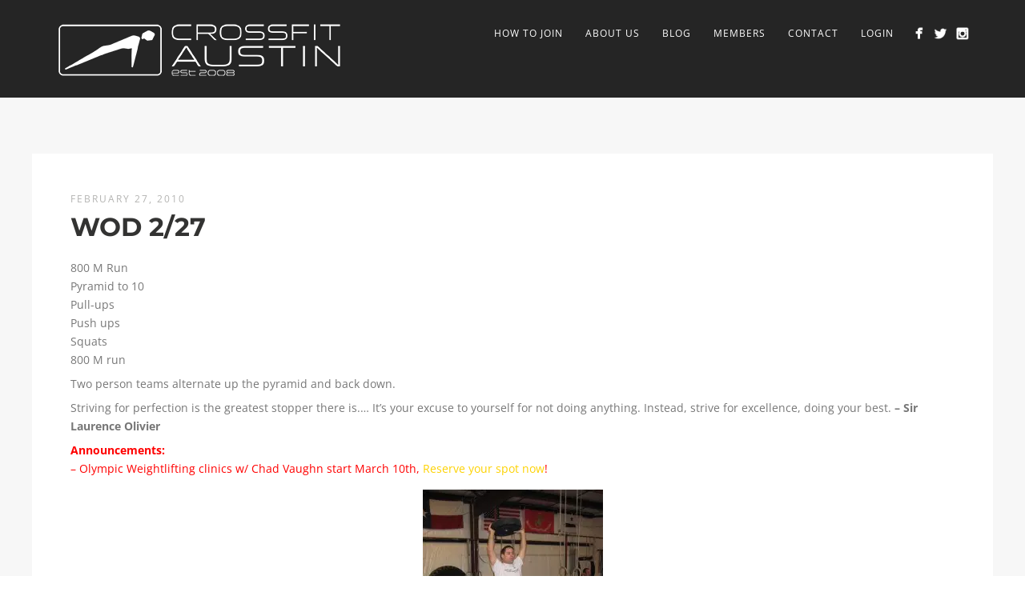

--- FILE ---
content_type: text/html; charset=UTF-8
request_url: https://crossfitaustin.com/wod-227-2/
body_size: 10830
content:
<!DOCTYPE html>
<html lang="en-US">
<head>
<meta http-equiv="Content-Type" content="text/html; charset=UTF-8" />

<title>WOD 2/27 - CrossFit Austin | Group Fitness Classes, Personal Training, Olympic Lifting, BootCamp</title>



<!-- Mobile Devices Viewport Resset-->
<meta name="viewport" content="width=device-width, initial-scale=1.0, maximum-scale=1">
<meta name="apple-mobile-web-app-capable" content="yes">
<!-- <meta name="viewport" content="initial-scale=1.0, user-scalable=1" /> -->
<!-- Keywords-->
<meta name="keywords" content="crossfit, austin, central texas, texas, atx, weights, health, fitness, train, paleo" />





<link rel="alternate" type="application/rss+xml" title="CrossFit Austin | Group Fitness Classes, Personal Training, Olympic Lifting, BootCamp RSS" href="https://crossfitaustin.com/feed/" />
<link rel="pingback" href="https://crossfitaustin.com/xmlrpc.php" />
<link rel="shortcut icon" type="image/x-icon" href="https://e372z75yd6n.exactdn.com/wp-content/uploads/2014/11/favicon1.png" />

<!--[if lt IE 9]>
<script src="https://e372z75yd6n.exactdn.com/wp-content/themes/cfa/js/html5shiv.js"></script>
<![endif]-->

<meta name='robots' content='index, follow, max-image-preview:large, max-snippet:-1, max-video-preview:-1' />
	<style>img:is([sizes="auto" i], [sizes^="auto," i]) { contain-intrinsic-size: 3000px 1500px }</style>
	
	<!-- This site is optimized with the Yoast SEO plugin v26.3 - https://yoast.com/wordpress/plugins/seo/ -->
	<link rel="canonical" href="https://crossfitaustin.com/wod-227-2/" />
	<meta property="og:locale" content="en_US" />
	<meta property="og:type" content="article" />
	<meta property="og:title" content="WOD 2/27 - CrossFit Austin | Group Fitness Classes, Personal Training, Olympic Lifting, BootCamp" />
	<meta property="og:description" content="800 M Run Pyramid to 10 Pull-ups Push ups Squats 800 M run Two person teams alternate up the pyramid [&hellip;]" />
	<meta property="og:url" content="https://crossfitaustin.com/wod-227-2/" />
	<meta property="og:site_name" content="CrossFit Austin | Group Fitness Classes, Personal Training, Olympic Lifting, BootCamp" />
	<meta property="article:published_time" content="2010-02-27T05:09:55+00:00" />
	<meta property="og:image" content="http://e372z75yd6n.exactdn.com/wp-content/uploads/2010/02/img_2898-225x300.jpg" />
	<meta name="author" content="Wes" />
	<meta name="twitter:label1" content="Written by" />
	<meta name="twitter:data1" content="Wes" />
	<script type="application/ld+json" class="yoast-schema-graph">{"@context":"https://schema.org","@graph":[{"@type":"WebPage","@id":"https://crossfitaustin.com/wod-227-2/","url":"https://crossfitaustin.com/wod-227-2/","name":"WOD 2/27 - CrossFit Austin | Group Fitness Classes, Personal Training, Olympic Lifting, BootCamp","isPartOf":{"@id":"https://crossfitaustin.com/#website"},"primaryImageOfPage":{"@id":"https://crossfitaustin.com/wod-227-2/#primaryimage"},"image":{"@id":"https://crossfitaustin.com/wod-227-2/#primaryimage"},"thumbnailUrl":"http://e372z75yd6n.exactdn.com/wp-content/uploads/2010/02/img_2898-225x300.jpg","datePublished":"2010-02-27T05:09:55+00:00","author":{"@id":"https://crossfitaustin.com/#/schema/person/e3e087979bc7b2cbfee71958ca648fa8"},"breadcrumb":{"@id":"https://crossfitaustin.com/wod-227-2/#breadcrumb"},"inLanguage":"en-US","potentialAction":[{"@type":"ReadAction","target":["https://crossfitaustin.com/wod-227-2/"]}]},{"@type":"ImageObject","inLanguage":"en-US","@id":"https://crossfitaustin.com/wod-227-2/#primaryimage","url":"http://e372z75yd6n.exactdn.com/wp-content/uploads/2010/02/img_2898-225x300.jpg","contentUrl":"http://e372z75yd6n.exactdn.com/wp-content/uploads/2010/02/img_2898-225x300.jpg"},{"@type":"BreadcrumbList","@id":"https://crossfitaustin.com/wod-227-2/#breadcrumb","itemListElement":[{"@type":"ListItem","position":1,"name":"Home","item":"https://crossfitaustin.com/"},{"@type":"ListItem","position":2,"name":"WOD 2/27"}]},{"@type":"WebSite","@id":"https://crossfitaustin.com/#website","url":"https://crossfitaustin.com/","name":"CrossFit Austin | Group Fitness Classes, Personal Training, Olympic Lifting, BootCamp","description":"South Austin&#039;s Favorite Spot for CrossFit","potentialAction":[{"@type":"SearchAction","target":{"@type":"EntryPoint","urlTemplate":"https://crossfitaustin.com/?s={search_term_string}"},"query-input":{"@type":"PropertyValueSpecification","valueRequired":true,"valueName":"search_term_string"}}],"inLanguage":"en-US"},{"@type":"Person","@id":"https://crossfitaustin.com/#/schema/person/e3e087979bc7b2cbfee71958ca648fa8","name":"Wes","url":"https://crossfitaustin.com/author/wes/"}]}</script>
	<!-- / Yoast SEO plugin. -->


<link rel='dns-prefetch' href='//www.youtube.com' />
<link rel='dns-prefetch' href='//e372z75yd6n.exactdn.com' />
<link rel='preconnect' href='//e372z75yd6n.exactdn.com' />
<link rel='preconnect' href='//e372z75yd6n.exactdn.com' crossorigin />
<link rel="alternate" type="application/rss+xml" title="CrossFit Austin | Group Fitness Classes, Personal Training, Olympic Lifting, BootCamp &raquo; Feed" href="https://crossfitaustin.com/feed/" />
<link rel="alternate" type="application/rss+xml" title="CrossFit Austin | Group Fitness Classes, Personal Training, Olympic Lifting, BootCamp &raquo; Comments Feed" href="https://crossfitaustin.com/comments/feed/" />
<link rel="alternate" type="application/rss+xml" title="CrossFit Austin | Group Fitness Classes, Personal Training, Olympic Lifting, BootCamp &raquo; WOD 2/27 Comments Feed" href="https://crossfitaustin.com/wod-227-2/feed/" />
<script type="text/javascript">
/* <![CDATA[ */
window._wpemojiSettings = {"baseUrl":"https:\/\/s.w.org\/images\/core\/emoji\/16.0.1\/72x72\/","ext":".png","svgUrl":"https:\/\/s.w.org\/images\/core\/emoji\/16.0.1\/svg\/","svgExt":".svg","source":{"concatemoji":"https:\/\/e372z75yd6n.exactdn.com\/wp-includes\/js\/wp-emoji-release.min.js?ver=6.8.3"}};
/*! This file is auto-generated */
!function(s,n){var o,i,e;function c(e){try{var t={supportTests:e,timestamp:(new Date).valueOf()};sessionStorage.setItem(o,JSON.stringify(t))}catch(e){}}function p(e,t,n){e.clearRect(0,0,e.canvas.width,e.canvas.height),e.fillText(t,0,0);var t=new Uint32Array(e.getImageData(0,0,e.canvas.width,e.canvas.height).data),a=(e.clearRect(0,0,e.canvas.width,e.canvas.height),e.fillText(n,0,0),new Uint32Array(e.getImageData(0,0,e.canvas.width,e.canvas.height).data));return t.every(function(e,t){return e===a[t]})}function u(e,t){e.clearRect(0,0,e.canvas.width,e.canvas.height),e.fillText(t,0,0);for(var n=e.getImageData(16,16,1,1),a=0;a<n.data.length;a++)if(0!==n.data[a])return!1;return!0}function f(e,t,n,a){switch(t){case"flag":return n(e,"\ud83c\udff3\ufe0f\u200d\u26a7\ufe0f","\ud83c\udff3\ufe0f\u200b\u26a7\ufe0f")?!1:!n(e,"\ud83c\udde8\ud83c\uddf6","\ud83c\udde8\u200b\ud83c\uddf6")&&!n(e,"\ud83c\udff4\udb40\udc67\udb40\udc62\udb40\udc65\udb40\udc6e\udb40\udc67\udb40\udc7f","\ud83c\udff4\u200b\udb40\udc67\u200b\udb40\udc62\u200b\udb40\udc65\u200b\udb40\udc6e\u200b\udb40\udc67\u200b\udb40\udc7f");case"emoji":return!a(e,"\ud83e\udedf")}return!1}function g(e,t,n,a){var r="undefined"!=typeof WorkerGlobalScope&&self instanceof WorkerGlobalScope?new OffscreenCanvas(300,150):s.createElement("canvas"),o=r.getContext("2d",{willReadFrequently:!0}),i=(o.textBaseline="top",o.font="600 32px Arial",{});return e.forEach(function(e){i[e]=t(o,e,n,a)}),i}function t(e){var t=s.createElement("script");t.src=e,t.defer=!0,s.head.appendChild(t)}"undefined"!=typeof Promise&&(o="wpEmojiSettingsSupports",i=["flag","emoji"],n.supports={everything:!0,everythingExceptFlag:!0},e=new Promise(function(e){s.addEventListener("DOMContentLoaded",e,{once:!0})}),new Promise(function(t){var n=function(){try{var e=JSON.parse(sessionStorage.getItem(o));if("object"==typeof e&&"number"==typeof e.timestamp&&(new Date).valueOf()<e.timestamp+604800&&"object"==typeof e.supportTests)return e.supportTests}catch(e){}return null}();if(!n){if("undefined"!=typeof Worker&&"undefined"!=typeof OffscreenCanvas&&"undefined"!=typeof URL&&URL.createObjectURL&&"undefined"!=typeof Blob)try{var e="postMessage("+g.toString()+"("+[JSON.stringify(i),f.toString(),p.toString(),u.toString()].join(",")+"));",a=new Blob([e],{type:"text/javascript"}),r=new Worker(URL.createObjectURL(a),{name:"wpTestEmojiSupports"});return void(r.onmessage=function(e){c(n=e.data),r.terminate(),t(n)})}catch(e){}c(n=g(i,f,p,u))}t(n)}).then(function(e){for(var t in e)n.supports[t]=e[t],n.supports.everything=n.supports.everything&&n.supports[t],"flag"!==t&&(n.supports.everythingExceptFlag=n.supports.everythingExceptFlag&&n.supports[t]);n.supports.everythingExceptFlag=n.supports.everythingExceptFlag&&!n.supports.flag,n.DOMReady=!1,n.readyCallback=function(){n.DOMReady=!0}}).then(function(){return e}).then(function(){var e;n.supports.everything||(n.readyCallback(),(e=n.source||{}).concatemoji?t(e.concatemoji):e.wpemoji&&e.twemoji&&(t(e.twemoji),t(e.wpemoji)))}))}((window,document),window._wpemojiSettings);
/* ]]> */
</script>
<style id='wp-emoji-styles-inline-css' type='text/css'>

	img.wp-smiley, img.emoji {
		display: inline !important;
		border: none !important;
		box-shadow: none !important;
		height: 1em !important;
		width: 1em !important;
		margin: 0 0.07em !important;
		vertical-align: -0.1em !important;
		background: none !important;
		padding: 0 !important;
	}
</style>
<link rel='stylesheet' id='wp-block-library-css' href='https://e372z75yd6n.exactdn.com/wp-includes/css/dist/block-library/style.min.css?ver=6.8.3' type='text/css' media='all' />
<style id='classic-theme-styles-inline-css' type='text/css'>
/*! This file is auto-generated */
.wp-block-button__link{color:#fff;background-color:#32373c;border-radius:9999px;box-shadow:none;text-decoration:none;padding:calc(.667em + 2px) calc(1.333em + 2px);font-size:1.125em}.wp-block-file__button{background:#32373c;color:#fff;text-decoration:none}
</style>
<style id='global-styles-inline-css' type='text/css'>
:root{--wp--preset--aspect-ratio--square: 1;--wp--preset--aspect-ratio--4-3: 4/3;--wp--preset--aspect-ratio--3-4: 3/4;--wp--preset--aspect-ratio--3-2: 3/2;--wp--preset--aspect-ratio--2-3: 2/3;--wp--preset--aspect-ratio--16-9: 16/9;--wp--preset--aspect-ratio--9-16: 9/16;--wp--preset--color--black: #000000;--wp--preset--color--cyan-bluish-gray: #abb8c3;--wp--preset--color--white: #ffffff;--wp--preset--color--pale-pink: #f78da7;--wp--preset--color--vivid-red: #cf2e2e;--wp--preset--color--luminous-vivid-orange: #ff6900;--wp--preset--color--luminous-vivid-amber: #fcb900;--wp--preset--color--light-green-cyan: #7bdcb5;--wp--preset--color--vivid-green-cyan: #00d084;--wp--preset--color--pale-cyan-blue: #8ed1fc;--wp--preset--color--vivid-cyan-blue: #0693e3;--wp--preset--color--vivid-purple: #9b51e0;--wp--preset--gradient--vivid-cyan-blue-to-vivid-purple: linear-gradient(135deg,rgba(6,147,227,1) 0%,rgb(155,81,224) 100%);--wp--preset--gradient--light-green-cyan-to-vivid-green-cyan: linear-gradient(135deg,rgb(122,220,180) 0%,rgb(0,208,130) 100%);--wp--preset--gradient--luminous-vivid-amber-to-luminous-vivid-orange: linear-gradient(135deg,rgba(252,185,0,1) 0%,rgba(255,105,0,1) 100%);--wp--preset--gradient--luminous-vivid-orange-to-vivid-red: linear-gradient(135deg,rgba(255,105,0,1) 0%,rgb(207,46,46) 100%);--wp--preset--gradient--very-light-gray-to-cyan-bluish-gray: linear-gradient(135deg,rgb(238,238,238) 0%,rgb(169,184,195) 100%);--wp--preset--gradient--cool-to-warm-spectrum: linear-gradient(135deg,rgb(74,234,220) 0%,rgb(151,120,209) 20%,rgb(207,42,186) 40%,rgb(238,44,130) 60%,rgb(251,105,98) 80%,rgb(254,248,76) 100%);--wp--preset--gradient--blush-light-purple: linear-gradient(135deg,rgb(255,206,236) 0%,rgb(152,150,240) 100%);--wp--preset--gradient--blush-bordeaux: linear-gradient(135deg,rgb(254,205,165) 0%,rgb(254,45,45) 50%,rgb(107,0,62) 100%);--wp--preset--gradient--luminous-dusk: linear-gradient(135deg,rgb(255,203,112) 0%,rgb(199,81,192) 50%,rgb(65,88,208) 100%);--wp--preset--gradient--pale-ocean: linear-gradient(135deg,rgb(255,245,203) 0%,rgb(182,227,212) 50%,rgb(51,167,181) 100%);--wp--preset--gradient--electric-grass: linear-gradient(135deg,rgb(202,248,128) 0%,rgb(113,206,126) 100%);--wp--preset--gradient--midnight: linear-gradient(135deg,rgb(2,3,129) 0%,rgb(40,116,252) 100%);--wp--preset--font-size--small: 13px;--wp--preset--font-size--medium: 20px;--wp--preset--font-size--large: 36px;--wp--preset--font-size--x-large: 42px;--wp--preset--spacing--20: 0.44rem;--wp--preset--spacing--30: 0.67rem;--wp--preset--spacing--40: 1rem;--wp--preset--spacing--50: 1.5rem;--wp--preset--spacing--60: 2.25rem;--wp--preset--spacing--70: 3.38rem;--wp--preset--spacing--80: 5.06rem;--wp--preset--shadow--natural: 6px 6px 9px rgba(0, 0, 0, 0.2);--wp--preset--shadow--deep: 12px 12px 50px rgba(0, 0, 0, 0.4);--wp--preset--shadow--sharp: 6px 6px 0px rgba(0, 0, 0, 0.2);--wp--preset--shadow--outlined: 6px 6px 0px -3px rgba(255, 255, 255, 1), 6px 6px rgba(0, 0, 0, 1);--wp--preset--shadow--crisp: 6px 6px 0px rgba(0, 0, 0, 1);}:where(.is-layout-flex){gap: 0.5em;}:where(.is-layout-grid){gap: 0.5em;}body .is-layout-flex{display: flex;}.is-layout-flex{flex-wrap: wrap;align-items: center;}.is-layout-flex > :is(*, div){margin: 0;}body .is-layout-grid{display: grid;}.is-layout-grid > :is(*, div){margin: 0;}:where(.wp-block-columns.is-layout-flex){gap: 2em;}:where(.wp-block-columns.is-layout-grid){gap: 2em;}:where(.wp-block-post-template.is-layout-flex){gap: 1.25em;}:where(.wp-block-post-template.is-layout-grid){gap: 1.25em;}.has-black-color{color: var(--wp--preset--color--black) !important;}.has-cyan-bluish-gray-color{color: var(--wp--preset--color--cyan-bluish-gray) !important;}.has-white-color{color: var(--wp--preset--color--white) !important;}.has-pale-pink-color{color: var(--wp--preset--color--pale-pink) !important;}.has-vivid-red-color{color: var(--wp--preset--color--vivid-red) !important;}.has-luminous-vivid-orange-color{color: var(--wp--preset--color--luminous-vivid-orange) !important;}.has-luminous-vivid-amber-color{color: var(--wp--preset--color--luminous-vivid-amber) !important;}.has-light-green-cyan-color{color: var(--wp--preset--color--light-green-cyan) !important;}.has-vivid-green-cyan-color{color: var(--wp--preset--color--vivid-green-cyan) !important;}.has-pale-cyan-blue-color{color: var(--wp--preset--color--pale-cyan-blue) !important;}.has-vivid-cyan-blue-color{color: var(--wp--preset--color--vivid-cyan-blue) !important;}.has-vivid-purple-color{color: var(--wp--preset--color--vivid-purple) !important;}.has-black-background-color{background-color: var(--wp--preset--color--black) !important;}.has-cyan-bluish-gray-background-color{background-color: var(--wp--preset--color--cyan-bluish-gray) !important;}.has-white-background-color{background-color: var(--wp--preset--color--white) !important;}.has-pale-pink-background-color{background-color: var(--wp--preset--color--pale-pink) !important;}.has-vivid-red-background-color{background-color: var(--wp--preset--color--vivid-red) !important;}.has-luminous-vivid-orange-background-color{background-color: var(--wp--preset--color--luminous-vivid-orange) !important;}.has-luminous-vivid-amber-background-color{background-color: var(--wp--preset--color--luminous-vivid-amber) !important;}.has-light-green-cyan-background-color{background-color: var(--wp--preset--color--light-green-cyan) !important;}.has-vivid-green-cyan-background-color{background-color: var(--wp--preset--color--vivid-green-cyan) !important;}.has-pale-cyan-blue-background-color{background-color: var(--wp--preset--color--pale-cyan-blue) !important;}.has-vivid-cyan-blue-background-color{background-color: var(--wp--preset--color--vivid-cyan-blue) !important;}.has-vivid-purple-background-color{background-color: var(--wp--preset--color--vivid-purple) !important;}.has-black-border-color{border-color: var(--wp--preset--color--black) !important;}.has-cyan-bluish-gray-border-color{border-color: var(--wp--preset--color--cyan-bluish-gray) !important;}.has-white-border-color{border-color: var(--wp--preset--color--white) !important;}.has-pale-pink-border-color{border-color: var(--wp--preset--color--pale-pink) !important;}.has-vivid-red-border-color{border-color: var(--wp--preset--color--vivid-red) !important;}.has-luminous-vivid-orange-border-color{border-color: var(--wp--preset--color--luminous-vivid-orange) !important;}.has-luminous-vivid-amber-border-color{border-color: var(--wp--preset--color--luminous-vivid-amber) !important;}.has-light-green-cyan-border-color{border-color: var(--wp--preset--color--light-green-cyan) !important;}.has-vivid-green-cyan-border-color{border-color: var(--wp--preset--color--vivid-green-cyan) !important;}.has-pale-cyan-blue-border-color{border-color: var(--wp--preset--color--pale-cyan-blue) !important;}.has-vivid-cyan-blue-border-color{border-color: var(--wp--preset--color--vivid-cyan-blue) !important;}.has-vivid-purple-border-color{border-color: var(--wp--preset--color--vivid-purple) !important;}.has-vivid-cyan-blue-to-vivid-purple-gradient-background{background: var(--wp--preset--gradient--vivid-cyan-blue-to-vivid-purple) !important;}.has-light-green-cyan-to-vivid-green-cyan-gradient-background{background: var(--wp--preset--gradient--light-green-cyan-to-vivid-green-cyan) !important;}.has-luminous-vivid-amber-to-luminous-vivid-orange-gradient-background{background: var(--wp--preset--gradient--luminous-vivid-amber-to-luminous-vivid-orange) !important;}.has-luminous-vivid-orange-to-vivid-red-gradient-background{background: var(--wp--preset--gradient--luminous-vivid-orange-to-vivid-red) !important;}.has-very-light-gray-to-cyan-bluish-gray-gradient-background{background: var(--wp--preset--gradient--very-light-gray-to-cyan-bluish-gray) !important;}.has-cool-to-warm-spectrum-gradient-background{background: var(--wp--preset--gradient--cool-to-warm-spectrum) !important;}.has-blush-light-purple-gradient-background{background: var(--wp--preset--gradient--blush-light-purple) !important;}.has-blush-bordeaux-gradient-background{background: var(--wp--preset--gradient--blush-bordeaux) !important;}.has-luminous-dusk-gradient-background{background: var(--wp--preset--gradient--luminous-dusk) !important;}.has-pale-ocean-gradient-background{background: var(--wp--preset--gradient--pale-ocean) !important;}.has-electric-grass-gradient-background{background: var(--wp--preset--gradient--electric-grass) !important;}.has-midnight-gradient-background{background: var(--wp--preset--gradient--midnight) !important;}.has-small-font-size{font-size: var(--wp--preset--font-size--small) !important;}.has-medium-font-size{font-size: var(--wp--preset--font-size--medium) !important;}.has-large-font-size{font-size: var(--wp--preset--font-size--large) !important;}.has-x-large-font-size{font-size: var(--wp--preset--font-size--x-large) !important;}
:where(.wp-block-post-template.is-layout-flex){gap: 1.25em;}:where(.wp-block-post-template.is-layout-grid){gap: 1.25em;}
:where(.wp-block-columns.is-layout-flex){gap: 2em;}:where(.wp-block-columns.is-layout-grid){gap: 2em;}
:root :where(.wp-block-pullquote){font-size: 1.5em;line-height: 1.6;}
</style>
<link rel='stylesheet' id='contact-form-7-css' href='https://e372z75yd6n.exactdn.com/wp-content/plugins/contact-form-7/includes/css/styles.css?ver=6.1.3' type='text/css' media='all' />
<link rel='stylesheet' id='pexeto-font-0-css' href='https://e372z75yd6n.exactdn.com/easyio-fonts/css?family=Open+Sans%3A400%2C300%2C400italic%2C700&#038;ver=6.8.3' type='text/css' media='all' />
<link rel='stylesheet' id='pexeto-font-1-css' href='https://e372z75yd6n.exactdn.com/easyio-fonts/css?family=Montserrat%3A400%2C700&#038;ver=6.8.3' type='text/css' media='all' />
<link rel='stylesheet' id='pexeto-font-2-css' href='https://e372z75yd6n.exactdn.com/easyio-fonts/css?family=Abril+Fatface&#038;ver=6.8.3' type='text/css' media='all' />
<link rel='stylesheet' id='pexeto-font-3-css' href='https://e372z75yd6n.exactdn.com/easyio-fonts/css?family=Lato%3A100%2C300&#038;ver=6.8.3' type='text/css' media='all' />
<link rel='stylesheet' id='pexeto-font-4-css' href='https://e372z75yd6n.exactdn.com/easyio-fonts/css?family=Oswald&#038;ver=6.8.3' type='text/css' media='all' />
<link rel='stylesheet' id='pexeto-font-5-css' href='https://e372z75yd6n.exactdn.com/easyio-fonts/css?family=Old+Standard+TT%3A400%2C700&#038;ver=6.8.3' type='text/css' media='all' />
<link rel='stylesheet' id='pexeto-pretty-photo-css' href='https://e372z75yd6n.exactdn.com/wp-content/themes/cfa/css/prettyPhoto.css?m=1731454111' type='text/css' media='all' />
<link rel='stylesheet' id='pexeto-stylesheet-css' href='https://e372z75yd6n.exactdn.com/wp-content/themes/cfa-child/style.css?m=1731454111' type='text/css' media='all' />
<style id='pexeto-stylesheet-inline-css' type='text/css'>
#logo-container img{width:370px; }#logo-container img{height:79px;}.rp-cat a{display:none !important:}
</style>
<!--[if lte IE 8]>
<link rel='stylesheet' id='pexeto-ie8-css' href='https://e372z75yd6n.exactdn.com/wp-content/themes/cfa/css/style_ie8.css?m=1731454111' type='text/css' media='all' />
<![endif]-->
<link rel='stylesheet' id='wp-pagenavi-css' href='https://e372z75yd6n.exactdn.com/wp-content/plugins/wp-pagenavi/pagenavi-css.css?ver=2.70' type='text/css' media='all' />
<script type="text/javascript" src="https://e372z75yd6n.exactdn.com/wp-includes/js/jquery/jquery.min.js?ver=3.7.1" id="jquery-core-js"></script>
<script type="text/javascript" src="https://e372z75yd6n.exactdn.com/wp-includes/js/jquery/jquery-migrate.min.js?ver=3.4.1" id="jquery-migrate-js"></script>
<link rel="https://api.w.org/" href="https://crossfitaustin.com/wp-json/" /><link rel="alternate" title="JSON" type="application/json" href="https://crossfitaustin.com/wp-json/wp/v2/posts/5389" /><link rel="EditURI" type="application/rsd+xml" title="RSD" href="https://crossfitaustin.com/xmlrpc.php?rsd" />
<link rel='shortlink' href='https://crossfitaustin.com/?p=5389' />
<link rel="alternate" title="oEmbed (JSON)" type="application/json+oembed" href="https://crossfitaustin.com/wp-json/oembed/1.0/embed?url=https%3A%2F%2Fcrossfitaustin.com%2Fwod-227-2%2F" />
<link rel="alternate" title="oEmbed (XML)" type="text/xml+oembed" href="https://crossfitaustin.com/wp-json/oembed/1.0/embed?url=https%3A%2F%2Fcrossfitaustin.com%2Fwod-227-2%2F&#038;format=xml" />
<!-- Facebook Pixel Code -->
<script>
  !function(f,b,e,v,n,t,s)
  {if(f.fbq)return;n=f.fbq=function(){n.callMethod?
  n.callMethod.apply(n,arguments):n.queue.push(arguments)};
  if(!f._fbq)f._fbq=n;n.push=n;n.loaded=!0;n.version='2.0';
  n.queue=[];t=b.createElement(e);t.async=!0;
  t.src=v;s=b.getElementsByTagName(e)[0];
  s.parentNode.insertBefore(t,s)}(window, document,'script',
  'https://connect.facebook.net/en_US/fbevents.js');
  fbq('init', '2027515694193089');
  fbq('track', 'PageView');
</script>
<noscript><img height="1" width="1" style="display:none"
  src="https://www.facebook.com/tr?id=2027515694193089&ev=PageView&noscript=1"
/></noscript>
<!-- End Facebook Pixel Code --><!-- styles for Simple Google Map -->
<style type='text/css'>
#SGM {width:100%; height:300px;}#SGM .infoWindow {line-height:13px; font-size:10px;}#SGM input {margin:4px 4px 0 0; font-size:10px;}#SGM input.text {border:solid 1px #ccc; background-color:#fff; padding:2px;}
</style>
<!-- end styles for Simple Google Map -->
<noscript><style>.lazyload[data-src]{display:none !important;}</style></noscript><style>.lazyload{background-image:none !important;}.lazyload:before{background-image:none !important;}</style><script>
  (function(i,s,o,g,r,a,m){i['GoogleAnalyticsObject']=r;i[r]=i[r]||function(){
  (i[r].q=i[r].q||[]).push(arguments)},i[r].l=1*new Date();a=s.createElement(o),
  m=s.getElementsByTagName(o)[0];a.async=1;a.src=g;m.parentNode.insertBefore(a,m)
  })(window,document,'script','//www.google-analytics.com/analytics.js','ga');

  ga('create', 'UA-56369720-1', 'auto');
  ga('send', 'pageview');

</script>
</head>
<body class="wp-singular post-template-default single single-post postid-5389 single-format-standard wp-theme-cfa wp-child-theme-cfa-child fixed-header no-slider no-title icons-style-light">
<div id="main-container" >
	<div  class="page-wrapper" >
		<!--HEADER -->
				<div class="header-wrapper" >

				<header id="header">
			<div class="section-boxed section-header">
						<div id="logo-container">
								<a href="https://crossfitaustin.com/"><img src="[data-uri]" alt="CrossFit Austin | Group Fitness Classes, Personal Training, Olympic Lifting, BootCamp" data-src="https://e372z75yd6n.exactdn.com/wp-content/uploads/2015/03/CFA_Logo_Cropped.png?strip=all&lossy=1&ssl=1" decoding="async" class="lazyload" data-eio-rwidth="370" data-eio-rheight="79" /><noscript><img src="https://e372z75yd6n.exactdn.com/wp-content/uploads/2015/03/CFA_Logo_Cropped.png?strip=all&lossy=1&ssl=1" alt="CrossFit Austin | Group Fitness Classes, Personal Training, Olympic Lifting, BootCamp" data-eio="l" /></noscript></a>
			</div>	

			
			<div class="mobile-nav">
				<span class="mob-nav-btn">Menu</span>
			</div>
	 		<nav class="navigation-container">
				<div id="menu" class="nav-menu">
				<ul id="menu-recommended-menu" class="menu-ul"><li id="menu-item-32659" class="menu-item menu-item-type-custom menu-item-object-custom menu-item-has-children menu-item-32659"><a href="#">How to Join</a>
<ul class="sub-menu">
	<li id="menu-item-34070" class="menu-item menu-item-type-post_type menu-item-object-page menu-item-34070"><a href="https://crossfitaustin.com/our-philosophy/">Why CrossFit Austin?</a></li>
	<li id="menu-item-32660" class="menu-item menu-item-type-post_type menu-item-object-page menu-item-32660"><a href="https://crossfitaustin.com/getting-started/">Getting Started</a></li>
</ul>
</li>
<li id="menu-item-32705" class="menu-item menu-item-type-custom menu-item-object-custom menu-item-has-children menu-item-32705"><a href="#">About Us</a>
<ul class="sub-menu">
	<li id="menu-item-32664" class="menu-item menu-item-type-post_type menu-item-object-page menu-item-32664"><a href="https://crossfitaustin.com/our-philosophy/">Our Philosophy</a></li>
	<li id="menu-item-32665" class="menu-item menu-item-type-post_type menu-item-object-page menu-item-32665"><a href="https://crossfitaustin.com/coaches/">Coaches</a></li>
	<li id="menu-item-32666" class="menu-item menu-item-type-post_type menu-item-object-page menu-item-32666"><a href="https://crossfitaustin.com/programs/">Programs</a></li>
	<li id="menu-item-34045" class="menu-item menu-item-type-post_type menu-item-object-page menu-item-34045"><a href="https://crossfitaustin.com/schedule/">Schedule</a></li>
</ul>
</li>
<li id="menu-item-32667" class="menu-item menu-item-type-post_type menu-item-object-page menu-item-32667"><a href="https://crossfitaustin.com/blog/">Blog</a></li>
<li id="menu-item-32670" class="menu-item menu-item-type-custom menu-item-object-custom menu-item-has-children menu-item-32670"><a href="#">Members</a>
<ul class="sub-menu">
	<li id="menu-item-34067" class="menu-item menu-item-type-post_type menu-item-object-page menu-item-34067"><a href="https://crossfitaustin.com/wod/">Announcements</a></li>
	<li id="menu-item-32671" class="menu-item menu-item-type-post_type menu-item-object-page menu-item-32671"><a href="https://crossfitaustin.com/member-resources/travel-wods/">Travel WODs</a></li>
	<li id="menu-item-34127" class="menu-item menu-item-type-post_type menu-item-object-page menu-item-34127"><a href="https://crossfitaustin.com/?page_id=34091">Events</a></li>
	<li id="menu-item-34075" class="menu-item menu-item-type-post_type menu-item-object-page menu-item-34075"><a href="https://crossfitaustin.com/store/">Store</a></li>
</ul>
</li>
<li id="menu-item-35979" class="menu-item menu-item-type-post_type menu-item-object-page menu-item-35979"><a href="https://crossfitaustin.com/try-us/">Contact</a></li>
<li id="menu-item-32677" class="menu-item menu-item-type-custom menu-item-object-custom menu-item-32677"><a href="https://members.pushpress.com/login?">Login</a></li>
</ul>				</div>
				
				<div class="header-buttons">
					<div class="social-profiles"><ul class="social-icons">
		<li>
		<a href="https://www.facebook.com/CrossFitAustin" target="_blank"  title="CrossFit Austin">
			<div>
				<img src="[data-uri]" alt="" data-src="https://e372z75yd6n.exactdn.com/wp-content/themes/cfa/images/icons_white/facebook.png?strip=all&lossy=1&ssl=1" decoding="async" class="lazyload" data-eio-rwidth="32" data-eio-rheight="32" /><noscript><img src="https://e372z75yd6n.exactdn.com/wp-content/themes/cfa/images/icons_white/facebook.png?strip=all&lossy=1&ssl=1" alt="" data-eio="l" /></noscript>
			</div>
		</a>
	</li>
		<li>
		<a href="http://twitter.com/crossfitaustin" target="_blank"  title="Follow us on Twitter">
			<div>
				<img src="[data-uri]" alt="" data-src="https://e372z75yd6n.exactdn.com/wp-content/themes/cfa/images/icons_white/twitter.png?strip=all&lossy=1&ssl=1" decoding="async" class="lazyload" data-eio-rwidth="32" data-eio-rheight="32" /><noscript><img src="https://e372z75yd6n.exactdn.com/wp-content/themes/cfa/images/icons_white/twitter.png?strip=all&lossy=1&ssl=1" alt="" data-eio="l" /></noscript>
			</div>
		</a>
	</li>
		<li>
		<a href="http://instagr.am/crossfitaustin" target="_blank" >
			<div>
				<img src="[data-uri]" alt="" data-src="https://e372z75yd6n.exactdn.com/wp-content/themes/cfa/images/icons_white/instagram.png?strip=all&lossy=1&ssl=1" decoding="async" class="lazyload" data-eio-rwidth="32" data-eio-rheight="32" /><noscript><img src="https://e372z75yd6n.exactdn.com/wp-content/themes/cfa/images/icons_white/instagram.png?strip=all&lossy=1&ssl=1" alt="" data-eio="l" /></noscript>
			</div>
		</a>
	</li>
		</ul></div>
					</div>
			</nav>

				
			<div class="clear"></div>       
			<div id="navigation-line"></div>
		</div>
		</header><!-- end #header -->

</div>
<div id="content-container" class="content-boxed layout-full">
<div id="full-width" class="content">
<article id="post-5389" class="blog-single-post theme-post-entry post-5389 post type-post status-publish format-standard hentry category-wod">


<div class="post-content no-thumbnail">


	<div class="post-info top">
		<span class="post-type-icon-wrap"><span class="post-type-icon"></span></span>
					<span class="post-date">
				<time class="entry-date published updated" datetime="2010-02-27T00:09:55-06:00">February 27, 2010</time>				
			</span>	
			</div>
		<div class="post-title-wrapper">
			
			<h1 class="post-title entry-title">
			WOD 2/27			</h1>

		</div>
		<div class="clear"></div>




	<div class="post-content-content">

	<div class="entry-content"><p>800 M Run<br />
Pyramid to 10<br />
Pull-ups<br />
Push ups<br />
Squats<br />
800 M run</p>
<p>Two person teams alternate up the pyramid and back down.</p>
<p>Striving for perfection is the greatest stopper there is.… It&#8217;s your excuse to yourself for not doing anything. Instead, strive for excellence, doing your best. <strong>– Sir Laurence Olivier</strong></p>
<p><span style="color: #ff0000;"><strong>Announcements:<br />
</strong>&#8211; Olympic Weightlifting clinics w/ Chad Vaughn start March 10th, <a onclick="javascript:pageTracker._trackPageview('/outbound/article/clients.mindbodyonline.com');" href="http://clients.mindbodyonline.com/ws.asp?studioid=8794&amp;stype=-11&amp;sTG=31&amp;sVT=29">Reserve your spot now</a>!</span></p>
<p><img fetchpriority="high" decoding="async" class="aligncenter size-medium wp-image-5390 lazyload" title="img_2898" src="[data-uri]" alt="img_2898" width="225" height="300" data-src="https://e372z75yd6n.exactdn.com/wp-content/uploads/2010/02/img_2898-225x300.jpg?strip=all&lossy=1&fit=225%2C300&ssl=1" data-eio-rwidth="225" data-eio-rheight="300" /><noscript><img fetchpriority="high" decoding="async" class="aligncenter size-medium wp-image-5390" title="img_2898" src="https://e372z75yd6n.exactdn.com/wp-content/uploads/2010/02/img_2898-225x300.jpg?strip=all&lossy=1&fit=225%2C300&ssl=1" alt="img_2898" width="225" height="300" data-eio="l" /></noscript></p>
		</div>
		<div class="clear"></div>
				


	<div class="post-info bottom">
		<span class="post-type-icon-wrap"><span class="post-type-icon"></span></span>
					<span class="no-caps"> 
				in			</span><a href="https://crossfitaustin.com/category/wod/" rel="category tag">Workout of the Day</a>	
					<span class="comments-number">
				<a href="https://crossfitaustin.com/wod-227-2/#comments">
					<span class="dsq-postid" data-dsqidentifier="5389 http://www.crossfitaustin.com/?p=5389">291</span>				<span class="no-caps">comments</span></a>
			</span>
			</div>
<div class="clear"></div>
</div>
</div>


	<div class="social-share"><div class="share-title">Share</div><ul><li title="Facebook" class="share-item share-fb" data-url="https://crossfitaustin.com/wod-227-2/" data-type="facebook" data-title="WOD 2/27"></li><li title="Twitter" class="share-item share-tw" data-url="https://crossfitaustin.com/wod-227-2/" data-title="WOD 2/27" data-type="twitter"></li><li title="Google+" class="share-item share-gp" data-url="https://crossfitaustin.com/wod-227-2/" data-lang="en-US" data-title="WOD 2/27" data-type="googlePlus"></li><li title="Pinterest" class="share-item share-pn" data-url="https://crossfitaustin.com/wod-227-2/" data-title="WOD 2/27" data-media="" data-type="pinterest"></li></ul></div><div class="clear"></div>
<div class="clear"></div>
</article>

<div id="disqus_thread"></div>
</div> <!-- end main content holder (#content/#full-width) -->
<div class="clear"></div>
</div> <!-- end #content-container -->
</div>
<footer id="footer" class="center">
	
		
		<div class="scroll-to-top"><span></span></div>
	
		<div class="cols-wrapper footer-widgets section-boxed cols-4">
	<div class="col"><aside class="footer-box widget_text" id="text-6"><h4 class="title">ABOUT US</h4>			<div class="textwidget"><img class="alignnone size-medium wp-image-29198 lazyload" src="[data-uri]" alt="CrossFit Austin" width="300" height="37" data-src="https://e372z75yd6n.exactdn.com/wp-content/uploads/2015/02/logo@2x.png?strip=all&lossy=1&ssl=1" decoding="async" data-eio-rwidth="600" data-eio-rheight="75" /><noscript><img class="alignnone size-medium wp-image-29198" src="https://e372z75yd6n.exactdn.com/wp-content/uploads/2015/02/logo@2x.png?strip=all&lossy=1&ssl=1" alt="CrossFit Austin" width="300" height="37" data-eio="l" /></noscript></a>

At CrossFit Austin you’re more than a client you’re part of our fitness family.We pride ourselves on the incredible results, experience, and relationships we have with all of our athletes regardless of ability level. We care about, and celebrate all of our athletes accomplishment inside and outside the gym!</div>
		</aside></div><div class="col"><aside class="footer-box widget_story_recent_posts" id="story_recent_posts-2"><h4 class="title">Workout Of The Day</h4>
		<div class="sidebar-latest-posts">
					<div class="lp-wrapper">
						<div class="lp-info-wrapper">
				<span class="lp-title"><a href="https://crossfitaustin.com/wod-722-9/">WOD 7/22</a></span>
				<span class="lp-post-info">Jul 21st, 2017 </span>
				<div class="clear"></div>		
			</div>
		    
			<div class="clear"></div>
		    </div>
			
						<div class="lp-wrapper">
						<div class="lp-info-wrapper">
				<span class="lp-title"><a href="https://crossfitaustin.com/wod-721-7/">WOD 7/21</a></span>
				<span class="lp-post-info">Jul 20th, 2017 </span>
				<div class="clear"></div>		
			</div>
		    
			<div class="clear"></div>
		    </div>
			
						<div class="lp-wrapper">
						<div class="lp-info-wrapper">
				<span class="lp-title"><a href="https://crossfitaustin.com/wod-720-8/">WOD 7/20</a></span>
				<span class="lp-post-info">Jul 19th, 2017 </span>
				<div class="clear"></div>		
			</div>
		    
			<div class="clear"></div>
		    </div>
			
						<div class="lp-wrapper">
						<div class="lp-info-wrapper">
				<span class="lp-title"><a href="https://crossfitaustin.com/wod-719-8/">WOD 7/19</a></span>
				<span class="lp-post-info">Jul 18th, 2017 </span>
				<div class="clear"></div>		
			</div>
		    
			<div class="clear"></div>
		    </div>
			
					</div>
		</aside></div><div class="col"><aside class="footer-box widget_text" id="text-4"><h4 class="title">CONTACT DETAILS</h4>			<div class="textwidget"><p>CrossFit Austin </p>
<p>8708 South Congress, Building C </p>
Austin, TX 78745  </p><br/>
<p><a href="https://www.google.com/maps/place/8708+S+Congress+Ave,+Austin,+TX+78745/@30.1714519,-97.7864316,17z/data=!3m1!4b1!4m2!3m1!1s0x865b4ccd0b6c5797:0x2a0cb0c9d6f3f5e5">view map&raquo; </a></p>
<p>Phone: (512) 761-6733 </p>
<a href="mailto:info@crossfitaustin.com">Email: info@crossfitaustin.com</a></div>
		</aside></div><div class="col nomargin"><aside class="widget_text footer-box widget_custom_html" id="custom_html-2"><div class="textwidget custom-html-widget"><a title="Airrosti" href="http://www.airrosti.com/amc/WDGTMVJM4E0" target="_blank"><img src="[data-uri]" alt="“Airrosti" width="“150px&quot;" height="“43px&quot;" data-src="https://airrosti.com/images/airrosti-logo-white.png" decoding="async" class="lazyload" /><noscript><img src="https://airrosti.com/images/airrosti-logo-white.png" alt="“Airrosti" width="“150px&quot;" height="“43px&quot;" data-eio="l" /></noscript></a></div></aside><aside class="footer-box widget_nav_menu" id="nav_menu-4"></aside></div>	</div>
	<div class="footer-bottom">
	<div class="section-boxed">
		<span class="copyrights">
	© CrossFit Austin 2019</span>
<div class="footer-nav">
</div>

	<div class="social-profiles"><ul class="social-icons">
		<li>
		<a href="https://www.facebook.com/CrossFitAustin" target="_blank"  title="CrossFit Austin">
			<div>
				<img src="[data-uri]" alt="" data-src="https://e372z75yd6n.exactdn.com/wp-content/themes/cfa/images/icons_white/facebook.png?strip=all&lossy=1&ssl=1" decoding="async" class="lazyload" data-eio-rwidth="32" data-eio-rheight="32" /><noscript><img src="https://e372z75yd6n.exactdn.com/wp-content/themes/cfa/images/icons_white/facebook.png?strip=all&lossy=1&ssl=1" alt="" data-eio="l" /></noscript>
			</div>
		</a>
	</li>
		<li>
		<a href="http://twitter.com/crossfitaustin" target="_blank"  title="Follow us on Twitter">
			<div>
				<img src="[data-uri]" alt="" data-src="https://e372z75yd6n.exactdn.com/wp-content/themes/cfa/images/icons_white/twitter.png?strip=all&lossy=1&ssl=1" decoding="async" class="lazyload" data-eio-rwidth="32" data-eio-rheight="32" /><noscript><img src="https://e372z75yd6n.exactdn.com/wp-content/themes/cfa/images/icons_white/twitter.png?strip=all&lossy=1&ssl=1" alt="" data-eio="l" /></noscript>
			</div>
		</a>
	</li>
		<li>
		<a href="http://instagr.am/crossfitaustin" target="_blank" >
			<div>
				<img src="[data-uri]" alt="" data-src="https://e372z75yd6n.exactdn.com/wp-content/themes/cfa/images/icons_white/instagram.png?strip=all&lossy=1&ssl=1" decoding="async" class="lazyload" data-eio-rwidth="32" data-eio-rheight="32" /><noscript><img src="https://e372z75yd6n.exactdn.com/wp-content/themes/cfa/images/icons_white/instagram.png?strip=all&lossy=1&ssl=1" alt="" data-eio="l" /></noscript>
			</div>
		</a>
	</li>
		</ul></div>
	
</div>
</div>


</footer> <!-- end #footer-->
</div> <!-- end #main-container -->


<!-- FOOTER ENDS -->

<script type="speculationrules">
{"prefetch":[{"source":"document","where":{"and":[{"href_matches":"\/*"},{"not":{"href_matches":["\/wp-*.php","\/wp-admin\/*","\/wp-content\/uploads\/*","\/wp-content\/*","\/wp-content\/plugins\/*","\/wp-content\/themes\/cfa-child\/*","\/wp-content\/themes\/cfa\/*","\/*\\?(.+)"]}},{"not":{"selector_matches":"a[rel~=\"nofollow\"]"}},{"not":{"selector_matches":".no-prefetch, .no-prefetch a"}}]},"eagerness":"conservative"}]}
</script>
<a href="http://www.airrosti.com/amc/WDGTMVJM4E0 “target="_blank" title=“Airrosti
Rehab Centers"><img<script type="text/javascript" id="eio-lazy-load-js-before">
/* <![CDATA[ */
var eio_lazy_vars = {"exactdn_domain":"e372z75yd6n.exactdn.com","skip_autoscale":0,"threshold":0,"use_dpr":1};
/* ]]> */
</script>
<script type="text/javascript" src="https://e372z75yd6n.exactdn.com/wp-content/plugins/ewww-image-optimizer/includes/lazysizes.min.js?ver=821" id="eio-lazy-load-js" async="async" data-wp-strategy="async"></script>
<script type="text/javascript" src="https://e372z75yd6n.exactdn.com/wp-includes/js/dist/hooks.min.js?ver=4d63a3d491d11ffd8ac6" id="wp-hooks-js"></script>
<script type="text/javascript" src="https://e372z75yd6n.exactdn.com/wp-includes/js/dist/i18n.min.js?ver=5e580eb46a90c2b997e6" id="wp-i18n-js"></script>
<script type="text/javascript" id="wp-i18n-js-after">
/* <![CDATA[ */
wp.i18n.setLocaleData( { 'text direction\u0004ltr': [ 'ltr' ] } );
/* ]]> */
</script>
<script type="text/javascript" src="https://e372z75yd6n.exactdn.com/wp-content/plugins/contact-form-7/includes/swv/js/index.js?ver=6.1.3" id="swv-js"></script>
<script type="text/javascript" id="contact-form-7-js-before">
/* <![CDATA[ */
var wpcf7 = {
    "api": {
        "root": "https:\/\/crossfitaustin.com\/wp-json\/",
        "namespace": "contact-form-7\/v1"
    },
    "cached": 1
};
/* ]]> */
</script>
<script type="text/javascript" src="https://e372z75yd6n.exactdn.com/wp-content/plugins/contact-form-7/includes/js/index.js?ver=6.1.3" id="contact-form-7-js"></script>
<script type="text/javascript" id="disqus_count-js-extra">
/* <![CDATA[ */
var countVars = {"disqusShortname":"wwwcrossfitaustincom"};
/* ]]> */
</script>
<script type="text/javascript" src="https://e372z75yd6n.exactdn.com/wp-content/plugins/disqus-comment-system/public/js/comment_count.js?ver=3.1.3" id="disqus_count-js"></script>
<script type="text/javascript" id="disqus_embed-js-extra">
/* <![CDATA[ */
var embedVars = {"disqusConfig":{"integration":"wordpress 3.1.3 6.8.3"},"disqusIdentifier":"5389 http:\/\/www.crossfitaustin.com\/?p=5389","disqusShortname":"wwwcrossfitaustincom","disqusTitle":"WOD 2\/27","disqusUrl":"https:\/\/crossfitaustin.com\/wod-227-2\/","postId":"5389"};
/* ]]> */
</script>
<script type="text/javascript" src="https://e372z75yd6n.exactdn.com/wp-content/plugins/disqus-comment-system/public/js/comment_embed.js?ver=3.1.3" id="disqus_embed-js"></script>
<script type="text/javascript" src="https://e372z75yd6n.exactdn.com/wp-includes/js/underscore.min.js?ver=1.13.7" id="underscore-js"></script>
<script type="text/javascript" src="https://e372z75yd6n.exactdn.com/wp-content/themes/cfa/js/main.js?m=1731454111" id="pexeto-main-js"></script>
<script type="text/javascript" src="https://e372z75yd6n.exactdn.com/wp-includes/js/comment-reply.min.js?ver=6.8.3" id="comment-reply-js" async="async" data-wp-strategy="async"></script>
<script type="text/javascript">var PEXETO = PEXETO || {};PEXETO.ajaxurl="https://crossfitaustin.com/wp-admin/admin-ajax.php";PEXETO.lightboxOptions = {"theme":"pp_default","animation_speed":"normal","overlay_gallery":false,"allow_resize":true};PEXETO.disableRightClick=false;PEXETO.stickyHeader=true;jQuery(document).ready(function($){
					PEXETO.init.initSite();$(".pexeto-contact-form").each(function(){
			$(this).pexetoContactForm({"wrongCaptchaText":"Failed to verify that you are not a robot. Please check the checkbox below.","failText":"An error occurred. Message not sent.","validationErrorText":"Please complete all the fields correctly","messageSentText":"Message sent"});
		});});</script></body>
</html>

--- FILE ---
content_type: text/css; charset=UTF-8
request_url: https://e372z75yd6n.exactdn.com/easyio-fonts/css?family=Oswald&ver=6.8.3
body_size: 296
content:
@font-face{font-family:'Oswald';font-style:normal;font-weight:400;font-stretch:100%;src:url(https://e372z75yd6n.exactdn.com/easyio-bfont/oswald/files/oswald-latin-400-normal.woff2) format('woff2'),url(https://e372z75yd6n.exactdn.com/easyio-bfont/oswald/files/oswald-latin-400-normal.woff) format('woff');unicode-range:U+0000-00FF,U+0131,U+0152-0153,U+02BB-02BC,U+02C6,U+02DA,U+02DC,U+0304,U+0308,U+0329,U+2000-206F,U+20AC,U+2122,U+2191,U+2193,U+2212,U+2215,U+FEFF,U+FFFD}@font-face{font-family:'Oswald';font-style:normal;font-weight:400;font-stretch:100%;src:url(https://e372z75yd6n.exactdn.com/easyio-bfont/oswald/files/oswald-cyrillic-400-normal.woff2) format('woff2'),url(https://e372z75yd6n.exactdn.com/easyio-bfont/oswald/files/oswald-cyrillic-400-normal.woff) format('woff');unicode-range:U+0301,U+0400-045F,U+0490-0491,U+04B0-04B1,U+2116}@font-face{font-family:'Oswald';font-style:normal;font-weight:400;font-stretch:100%;src:url(https://e372z75yd6n.exactdn.com/easyio-bfont/oswald/files/oswald-latin-ext-400-normal.woff2) format('woff2'),url(https://e372z75yd6n.exactdn.com/easyio-bfont/oswald/files/oswald-latin-ext-400-normal.woff) format('woff');unicode-range:U+0100-02BA,U+02BD-02C5,U+02C7-02CC,U+02CE-02D7,U+02DD-02FF,U+0304,U+0308,U+0329,U+1D00-1DBF,U+1E00-1E9F,U+1EF2-1EFF,U+2020,U+20A0-20AB,U+20AD-20C0,U+2113,U+2C60-2C7F,U+A720-A7FF}@font-face{font-family:'Oswald';font-style:normal;font-weight:400;font-stretch:100%;src:url(https://e372z75yd6n.exactdn.com/easyio-bfont/oswald/files/oswald-vietnamese-400-normal.woff2) format('woff2'),url(https://e372z75yd6n.exactdn.com/easyio-bfont/oswald/files/oswald-vietnamese-400-normal.woff) format('woff');unicode-range:U+0102-0103,U+0110-0111,U+0128-0129,U+0168-0169,U+01A0-01A1,U+01AF-01B0,U+0300-0301,U+0303-0304,U+0308-0309,U+0323,U+0329,U+1EA0-1EF9,U+20AB}@font-face{font-family:'Oswald';font-style:normal;font-weight:400;font-stretch:100%;src:url(https://e372z75yd6n.exactdn.com/easyio-bfont/oswald/files/oswald-cyrillic-ext-400-normal.woff2) format('woff2'),url(https://e372z75yd6n.exactdn.com/easyio-bfont/oswald/files/oswald-cyrillic-ext-400-normal.woff) format('woff');unicode-range:U+0460-052F,U+1C80-1C8A,U+20B4,U+2DE0-2DFF,U+A640-A69F,U+FE2E-FE2F}

--- FILE ---
content_type: text/plain
request_url: https://www.google-analytics.com/j/collect?v=1&_v=j102&a=2081999533&t=pageview&_s=1&dl=https%3A%2F%2Fcrossfitaustin.com%2Fwod-227-2%2F&ul=en-us%40posix&dt=WOD%202%2F27%20-%20CrossFit%20Austin%20%7C%20Group%20Fitness%20Classes%2C%20Personal%20Training%2C%20Olympic%20Lifting%2C%20BootCamp&sr=1280x720&vp=1280x720&_u=IEBAAEABAAAAACAAI~&jid=421137705&gjid=612908675&cid=1400522380.1769676588&tid=UA-56369720-1&_gid=2040102375.1769676588&_r=1&_slc=1&z=659633996
body_size: -451
content:
2,cG-DPGHVG692F